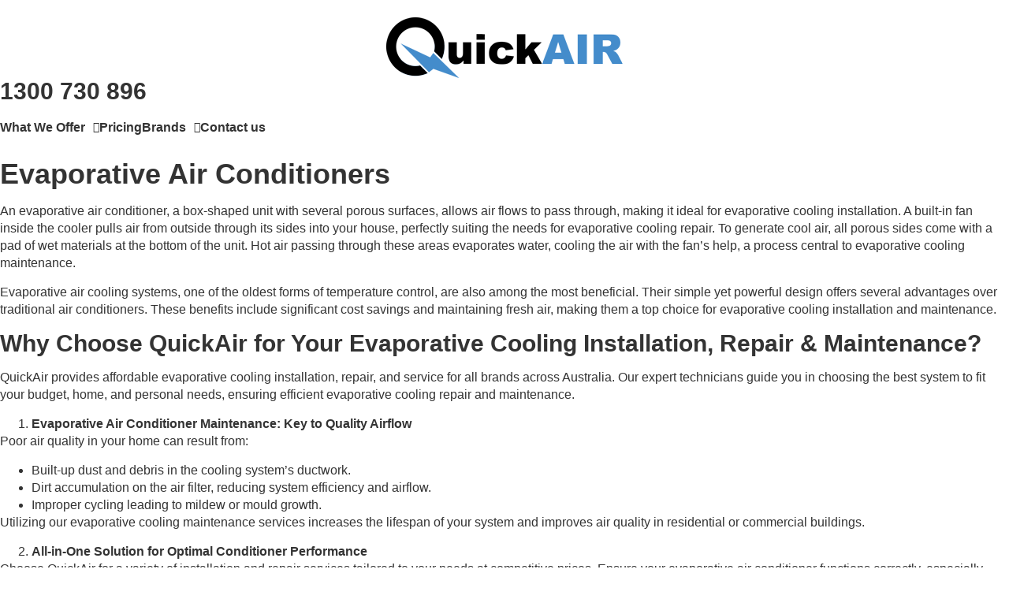

--- FILE ---
content_type: text/html; charset=UTF-8
request_url: https://www.getquickair.com.au/evaporative-air-conditioners/
body_size: 15609
content:
<!doctype html>
<html lang="en-US" prefix="og: https://ogp.me/ns#">
<head>
	<meta charset="UTF-8">
	<meta name="viewport" content="width=device-width, initial-scale=1">
	<link rel="profile" href="https://gmpg.org/xfn/11">
	
<!-- Search Engine Optimization by Rank Math PRO - https://rankmath.com/ -->
<title>Evaporative Air Conditioners (Installation &amp; Service) | QuickAir</title>
<meta name="description" content="Why choose an evaporative air conditioning system? What you must know before deciding."/>
<meta name="robots" content="follow, index, max-snippet:-1, max-video-preview:-1, max-image-preview:large"/>
<link rel="canonical" href="https://www.getquickair.com.au/evaporative-air-conditioners/" />
<meta property="og:locale" content="en_US" />
<meta property="og:type" content="article" />
<meta property="og:title" content="Evaporative Air Conditioners (Installation &amp; Service) | QuickAir" />
<meta property="og:description" content="Why choose an evaporative air conditioning system? What you must know before deciding." />
<meta property="og:url" content="https://www.getquickair.com.au/evaporative-air-conditioners/" />
<meta property="og:site_name" content="QuickAir" />
<meta property="og:updated_time" content="2024-08-22T09:37:18+10:00" />
<meta property="og:image" content="https://www.getquickair.com.au/wp-content/uploads/2023/05/evaporative-aircon.png" />
<meta property="og:image:secure_url" content="https://www.getquickair.com.au/wp-content/uploads/2023/05/evaporative-aircon.png" />
<meta property="og:image:width" content="400" />
<meta property="og:image:height" content="400" />
<meta property="og:image:alt" content="evaporative air conditioners" />
<meta property="og:image:type" content="image/png" />
<meta property="article:published_time" content="2023-05-27T07:57:29+10:00" />
<meta property="article:modified_time" content="2024-08-22T09:37:18+10:00" />
<meta name="twitter:card" content="summary_large_image" />
<meta name="twitter:title" content="Evaporative Air Conditioners (Installation &amp; Service) | QuickAir" />
<meta name="twitter:description" content="Why choose an evaporative air conditioning system? What you must know before deciding." />
<meta name="twitter:image" content="https://www.getquickair.com.au/wp-content/uploads/2023/05/evaporative-aircon.png" />
<meta name="twitter:label1" content="Time to read" />
<meta name="twitter:data1" content="2 minutes" />
<script type="application/ld+json" class="rank-math-schema-pro">{"@context":"https://schema.org","@graph":[{"@type":"Organization","@id":"https://www.getquickair.com.au/#organization","name":"QuickAir","logo":{"@type":"ImageObject","@id":"https://www.getquickair.com.au/#logo","url":"https://www.getquickair.com.au/wp-content/uploads/2022/11/quick-air-logo-large-top.png","contentUrl":"https://www.getquickair.com.au/wp-content/uploads/2022/11/quick-air-logo-large-top.png","caption":"QuickAir","inLanguage":"en-US","width":"300","height":"77"}},{"@type":"WebSite","@id":"https://www.getquickair.com.au/#website","url":"https://www.getquickair.com.au","name":"QuickAir","publisher":{"@id":"https://www.getquickair.com.au/#organization"},"inLanguage":"en-US"},{"@type":"ImageObject","@id":"https://www.getquickair.com.au/wp-content/uploads/2023/05/evaporative-aircon.png","url":"https://www.getquickair.com.au/wp-content/uploads/2023/05/evaporative-aircon.png","width":"200","height":"200","inLanguage":"en-US"},{"@type":"WebPage","@id":"https://www.getquickair.com.au/evaporative-air-conditioners/#webpage","url":"https://www.getquickair.com.au/evaporative-air-conditioners/","name":"Evaporative Air Conditioners (Installation &amp; Service) | QuickAir","datePublished":"2023-05-27T07:57:29+10:00","dateModified":"2024-08-22T09:37:18+10:00","isPartOf":{"@id":"https://www.getquickair.com.au/#website"},"primaryImageOfPage":{"@id":"https://www.getquickair.com.au/wp-content/uploads/2023/05/evaporative-aircon.png"},"inLanguage":"en-US"},{"@type":"Person","@id":"https://www.getquickair.com.au/author/digitaldev/","name":"digitaldev","url":"https://www.getquickair.com.au/author/digitaldev/","image":{"@type":"ImageObject","@id":"https://secure.gravatar.com/avatar/5de9e46e8a0a2d935c7bf5fe0e3ce22b13a72cccbab4ae3034736d279286e598?s=96&amp;d=mm&amp;r=g","url":"https://secure.gravatar.com/avatar/5de9e46e8a0a2d935c7bf5fe0e3ce22b13a72cccbab4ae3034736d279286e598?s=96&amp;d=mm&amp;r=g","caption":"digitaldev","inLanguage":"en-US"},"sameAs":["http://quickair.local"],"worksFor":{"@id":"https://www.getquickair.com.au/#organization"}},{"@type":"Article","headline":"Evaporative Air Conditioners (Installation &amp; Service) | QuickAir","datePublished":"2023-05-27T07:57:29+10:00","dateModified":"2024-08-22T09:37:18+10:00","author":{"@id":"https://www.getquickair.com.au/author/digitaldev/","name":"digitaldev"},"publisher":{"@id":"https://www.getquickair.com.au/#organization"},"description":"Why choose an evaporative air conditioning system? What you must know before deciding.","name":"Evaporative Air Conditioners (Installation &amp; Service) | QuickAir","@id":"https://www.getquickair.com.au/evaporative-air-conditioners/#richSnippet","isPartOf":{"@id":"https://www.getquickair.com.au/evaporative-air-conditioners/#webpage"},"image":{"@id":"https://www.getquickair.com.au/wp-content/uploads/2023/05/evaporative-aircon.png"},"inLanguage":"en-US","mainEntityOfPage":{"@id":"https://www.getquickair.com.au/evaporative-air-conditioners/#webpage"}}]}</script>
<!-- /Rank Math WordPress SEO plugin -->

<link rel='dns-prefetch' href='//www.googletagmanager.com' />
<link rel="alternate" type="application/rss+xml" title="QuickAir &raquo; Feed" href="https://www.getquickair.com.au/feed/" />
<link rel="alternate" type="application/rss+xml" title="QuickAir &raquo; Comments Feed" href="https://www.getquickair.com.au/comments/feed/" />
<link rel="alternate" title="oEmbed (JSON)" type="application/json+oembed" href="https://www.getquickair.com.au/wp-json/oembed/1.0/embed?url=https%3A%2F%2Fwww.getquickair.com.au%2Fevaporative-air-conditioners%2F" />
<link rel="alternate" title="oEmbed (XML)" type="text/xml+oembed" href="https://www.getquickair.com.au/wp-json/oembed/1.0/embed?url=https%3A%2F%2Fwww.getquickair.com.au%2Fevaporative-air-conditioners%2F&#038;format=xml" />
<style id='wp-img-auto-sizes-contain-inline-css'>
img:is([sizes=auto i],[sizes^="auto," i]){contain-intrinsic-size:3000px 1500px}
/*# sourceURL=wp-img-auto-sizes-contain-inline-css */
</style>

<style id='wp-emoji-styles-inline-css'>

	img.wp-smiley, img.emoji {
		display: inline !important;
		border: none !important;
		box-shadow: none !important;
		height: 1em !important;
		width: 1em !important;
		margin: 0 0.07em !important;
		vertical-align: -0.1em !important;
		background: none !important;
		padding: 0 !important;
	}
/*# sourceURL=wp-emoji-styles-inline-css */
</style>
<link rel='stylesheet' id='jet-engine-frontend-css' href='https://www.getquickair.com.au/wp-content/plugins/jet-engine/assets/css/frontend.css?ver=3.8.0' media='all' />
<style id='global-styles-inline-css'>
:root{--wp--preset--aspect-ratio--square: 1;--wp--preset--aspect-ratio--4-3: 4/3;--wp--preset--aspect-ratio--3-4: 3/4;--wp--preset--aspect-ratio--3-2: 3/2;--wp--preset--aspect-ratio--2-3: 2/3;--wp--preset--aspect-ratio--16-9: 16/9;--wp--preset--aspect-ratio--9-16: 9/16;--wp--preset--color--black: #000000;--wp--preset--color--cyan-bluish-gray: #abb8c3;--wp--preset--color--white: #ffffff;--wp--preset--color--pale-pink: #f78da7;--wp--preset--color--vivid-red: #cf2e2e;--wp--preset--color--luminous-vivid-orange: #ff6900;--wp--preset--color--luminous-vivid-amber: #fcb900;--wp--preset--color--light-green-cyan: #7bdcb5;--wp--preset--color--vivid-green-cyan: #00d084;--wp--preset--color--pale-cyan-blue: #8ed1fc;--wp--preset--color--vivid-cyan-blue: #0693e3;--wp--preset--color--vivid-purple: #9b51e0;--wp--preset--gradient--vivid-cyan-blue-to-vivid-purple: linear-gradient(135deg,rgb(6,147,227) 0%,rgb(155,81,224) 100%);--wp--preset--gradient--light-green-cyan-to-vivid-green-cyan: linear-gradient(135deg,rgb(122,220,180) 0%,rgb(0,208,130) 100%);--wp--preset--gradient--luminous-vivid-amber-to-luminous-vivid-orange: linear-gradient(135deg,rgb(252,185,0) 0%,rgb(255,105,0) 100%);--wp--preset--gradient--luminous-vivid-orange-to-vivid-red: linear-gradient(135deg,rgb(255,105,0) 0%,rgb(207,46,46) 100%);--wp--preset--gradient--very-light-gray-to-cyan-bluish-gray: linear-gradient(135deg,rgb(238,238,238) 0%,rgb(169,184,195) 100%);--wp--preset--gradient--cool-to-warm-spectrum: linear-gradient(135deg,rgb(74,234,220) 0%,rgb(151,120,209) 20%,rgb(207,42,186) 40%,rgb(238,44,130) 60%,rgb(251,105,98) 80%,rgb(254,248,76) 100%);--wp--preset--gradient--blush-light-purple: linear-gradient(135deg,rgb(255,206,236) 0%,rgb(152,150,240) 100%);--wp--preset--gradient--blush-bordeaux: linear-gradient(135deg,rgb(254,205,165) 0%,rgb(254,45,45) 50%,rgb(107,0,62) 100%);--wp--preset--gradient--luminous-dusk: linear-gradient(135deg,rgb(255,203,112) 0%,rgb(199,81,192) 50%,rgb(65,88,208) 100%);--wp--preset--gradient--pale-ocean: linear-gradient(135deg,rgb(255,245,203) 0%,rgb(182,227,212) 50%,rgb(51,167,181) 100%);--wp--preset--gradient--electric-grass: linear-gradient(135deg,rgb(202,248,128) 0%,rgb(113,206,126) 100%);--wp--preset--gradient--midnight: linear-gradient(135deg,rgb(2,3,129) 0%,rgb(40,116,252) 100%);--wp--preset--font-size--small: 13px;--wp--preset--font-size--medium: 20px;--wp--preset--font-size--large: 36px;--wp--preset--font-size--x-large: 42px;--wp--preset--spacing--20: 0.44rem;--wp--preset--spacing--30: 0.67rem;--wp--preset--spacing--40: 1rem;--wp--preset--spacing--50: 1.5rem;--wp--preset--spacing--60: 2.25rem;--wp--preset--spacing--70: 3.38rem;--wp--preset--spacing--80: 5.06rem;--wp--preset--shadow--natural: 6px 6px 9px rgba(0, 0, 0, 0.2);--wp--preset--shadow--deep: 12px 12px 50px rgba(0, 0, 0, 0.4);--wp--preset--shadow--sharp: 6px 6px 0px rgba(0, 0, 0, 0.2);--wp--preset--shadow--outlined: 6px 6px 0px -3px rgb(255, 255, 255), 6px 6px rgb(0, 0, 0);--wp--preset--shadow--crisp: 6px 6px 0px rgb(0, 0, 0);}:root { --wp--style--global--content-size: 800px;--wp--style--global--wide-size: 1200px; }:where(body) { margin: 0; }.wp-site-blocks > .alignleft { float: left; margin-right: 2em; }.wp-site-blocks > .alignright { float: right; margin-left: 2em; }.wp-site-blocks > .aligncenter { justify-content: center; margin-left: auto; margin-right: auto; }:where(.wp-site-blocks) > * { margin-block-start: 24px; margin-block-end: 0; }:where(.wp-site-blocks) > :first-child { margin-block-start: 0; }:where(.wp-site-blocks) > :last-child { margin-block-end: 0; }:root { --wp--style--block-gap: 24px; }:root :where(.is-layout-flow) > :first-child{margin-block-start: 0;}:root :where(.is-layout-flow) > :last-child{margin-block-end: 0;}:root :where(.is-layout-flow) > *{margin-block-start: 24px;margin-block-end: 0;}:root :where(.is-layout-constrained) > :first-child{margin-block-start: 0;}:root :where(.is-layout-constrained) > :last-child{margin-block-end: 0;}:root :where(.is-layout-constrained) > *{margin-block-start: 24px;margin-block-end: 0;}:root :where(.is-layout-flex){gap: 24px;}:root :where(.is-layout-grid){gap: 24px;}.is-layout-flow > .alignleft{float: left;margin-inline-start: 0;margin-inline-end: 2em;}.is-layout-flow > .alignright{float: right;margin-inline-start: 2em;margin-inline-end: 0;}.is-layout-flow > .aligncenter{margin-left: auto !important;margin-right: auto !important;}.is-layout-constrained > .alignleft{float: left;margin-inline-start: 0;margin-inline-end: 2em;}.is-layout-constrained > .alignright{float: right;margin-inline-start: 2em;margin-inline-end: 0;}.is-layout-constrained > .aligncenter{margin-left: auto !important;margin-right: auto !important;}.is-layout-constrained > :where(:not(.alignleft):not(.alignright):not(.alignfull)){max-width: var(--wp--style--global--content-size);margin-left: auto !important;margin-right: auto !important;}.is-layout-constrained > .alignwide{max-width: var(--wp--style--global--wide-size);}body .is-layout-flex{display: flex;}.is-layout-flex{flex-wrap: wrap;align-items: center;}.is-layout-flex > :is(*, div){margin: 0;}body .is-layout-grid{display: grid;}.is-layout-grid > :is(*, div){margin: 0;}body{padding-top: 0px;padding-right: 0px;padding-bottom: 0px;padding-left: 0px;}a:where(:not(.wp-element-button)){text-decoration: underline;}:root :where(.wp-element-button, .wp-block-button__link){background-color: #32373c;border-width: 0;color: #fff;font-family: inherit;font-size: inherit;font-style: inherit;font-weight: inherit;letter-spacing: inherit;line-height: inherit;padding-top: calc(0.667em + 2px);padding-right: calc(1.333em + 2px);padding-bottom: calc(0.667em + 2px);padding-left: calc(1.333em + 2px);text-decoration: none;text-transform: inherit;}.has-black-color{color: var(--wp--preset--color--black) !important;}.has-cyan-bluish-gray-color{color: var(--wp--preset--color--cyan-bluish-gray) !important;}.has-white-color{color: var(--wp--preset--color--white) !important;}.has-pale-pink-color{color: var(--wp--preset--color--pale-pink) !important;}.has-vivid-red-color{color: var(--wp--preset--color--vivid-red) !important;}.has-luminous-vivid-orange-color{color: var(--wp--preset--color--luminous-vivid-orange) !important;}.has-luminous-vivid-amber-color{color: var(--wp--preset--color--luminous-vivid-amber) !important;}.has-light-green-cyan-color{color: var(--wp--preset--color--light-green-cyan) !important;}.has-vivid-green-cyan-color{color: var(--wp--preset--color--vivid-green-cyan) !important;}.has-pale-cyan-blue-color{color: var(--wp--preset--color--pale-cyan-blue) !important;}.has-vivid-cyan-blue-color{color: var(--wp--preset--color--vivid-cyan-blue) !important;}.has-vivid-purple-color{color: var(--wp--preset--color--vivid-purple) !important;}.has-black-background-color{background-color: var(--wp--preset--color--black) !important;}.has-cyan-bluish-gray-background-color{background-color: var(--wp--preset--color--cyan-bluish-gray) !important;}.has-white-background-color{background-color: var(--wp--preset--color--white) !important;}.has-pale-pink-background-color{background-color: var(--wp--preset--color--pale-pink) !important;}.has-vivid-red-background-color{background-color: var(--wp--preset--color--vivid-red) !important;}.has-luminous-vivid-orange-background-color{background-color: var(--wp--preset--color--luminous-vivid-orange) !important;}.has-luminous-vivid-amber-background-color{background-color: var(--wp--preset--color--luminous-vivid-amber) !important;}.has-light-green-cyan-background-color{background-color: var(--wp--preset--color--light-green-cyan) !important;}.has-vivid-green-cyan-background-color{background-color: var(--wp--preset--color--vivid-green-cyan) !important;}.has-pale-cyan-blue-background-color{background-color: var(--wp--preset--color--pale-cyan-blue) !important;}.has-vivid-cyan-blue-background-color{background-color: var(--wp--preset--color--vivid-cyan-blue) !important;}.has-vivid-purple-background-color{background-color: var(--wp--preset--color--vivid-purple) !important;}.has-black-border-color{border-color: var(--wp--preset--color--black) !important;}.has-cyan-bluish-gray-border-color{border-color: var(--wp--preset--color--cyan-bluish-gray) !important;}.has-white-border-color{border-color: var(--wp--preset--color--white) !important;}.has-pale-pink-border-color{border-color: var(--wp--preset--color--pale-pink) !important;}.has-vivid-red-border-color{border-color: var(--wp--preset--color--vivid-red) !important;}.has-luminous-vivid-orange-border-color{border-color: var(--wp--preset--color--luminous-vivid-orange) !important;}.has-luminous-vivid-amber-border-color{border-color: var(--wp--preset--color--luminous-vivid-amber) !important;}.has-light-green-cyan-border-color{border-color: var(--wp--preset--color--light-green-cyan) !important;}.has-vivid-green-cyan-border-color{border-color: var(--wp--preset--color--vivid-green-cyan) !important;}.has-pale-cyan-blue-border-color{border-color: var(--wp--preset--color--pale-cyan-blue) !important;}.has-vivid-cyan-blue-border-color{border-color: var(--wp--preset--color--vivid-cyan-blue) !important;}.has-vivid-purple-border-color{border-color: var(--wp--preset--color--vivid-purple) !important;}.has-vivid-cyan-blue-to-vivid-purple-gradient-background{background: var(--wp--preset--gradient--vivid-cyan-blue-to-vivid-purple) !important;}.has-light-green-cyan-to-vivid-green-cyan-gradient-background{background: var(--wp--preset--gradient--light-green-cyan-to-vivid-green-cyan) !important;}.has-luminous-vivid-amber-to-luminous-vivid-orange-gradient-background{background: var(--wp--preset--gradient--luminous-vivid-amber-to-luminous-vivid-orange) !important;}.has-luminous-vivid-orange-to-vivid-red-gradient-background{background: var(--wp--preset--gradient--luminous-vivid-orange-to-vivid-red) !important;}.has-very-light-gray-to-cyan-bluish-gray-gradient-background{background: var(--wp--preset--gradient--very-light-gray-to-cyan-bluish-gray) !important;}.has-cool-to-warm-spectrum-gradient-background{background: var(--wp--preset--gradient--cool-to-warm-spectrum) !important;}.has-blush-light-purple-gradient-background{background: var(--wp--preset--gradient--blush-light-purple) !important;}.has-blush-bordeaux-gradient-background{background: var(--wp--preset--gradient--blush-bordeaux) !important;}.has-luminous-dusk-gradient-background{background: var(--wp--preset--gradient--luminous-dusk) !important;}.has-pale-ocean-gradient-background{background: var(--wp--preset--gradient--pale-ocean) !important;}.has-electric-grass-gradient-background{background: var(--wp--preset--gradient--electric-grass) !important;}.has-midnight-gradient-background{background: var(--wp--preset--gradient--midnight) !important;}.has-small-font-size{font-size: var(--wp--preset--font-size--small) !important;}.has-medium-font-size{font-size: var(--wp--preset--font-size--medium) !important;}.has-large-font-size{font-size: var(--wp--preset--font-size--large) !important;}.has-x-large-font-size{font-size: var(--wp--preset--font-size--x-large) !important;}
:root :where(.wp-block-pullquote){font-size: 1.5em;line-height: 1.6;}
/*# sourceURL=global-styles-inline-css */
</style>
<link rel='stylesheet' id='hello-elementor-css' href='https://www.getquickair.com.au/wp-content/themes/hello-elementor/assets/css/reset.css?ver=3.4.5' media='all' />
<link rel='stylesheet' id='hello-elementor-theme-style-css' href='https://www.getquickair.com.au/wp-content/themes/hello-elementor/assets/css/theme.css?ver=3.4.5' media='all' />
<link rel='stylesheet' id='hello-elementor-header-footer-css' href='https://www.getquickair.com.au/wp-content/themes/hello-elementor/assets/css/header-footer.css?ver=3.4.5' media='all' />
<link rel='stylesheet' id='elementor-frontend-css' href='https://www.getquickair.com.au/wp-content/uploads/elementor/css/custom-frontend.min.css?ver=1765768895' media='all' />
<link rel='stylesheet' id='elementor-post-5-css' href='https://www.getquickair.com.au/wp-content/uploads/elementor/css/post-5.css?ver=1765768895' media='all' />
<link rel='stylesheet' id='widget-heading-css' href='https://www.getquickair.com.au/wp-content/plugins/elementor/assets/css/widget-heading.min.css?ver=3.33.4' media='all' />
<link rel='stylesheet' id='widget-icon-list-css' href='https://www.getquickair.com.au/wp-content/uploads/elementor/css/custom-widget-icon-list.min.css?ver=1765768895' media='all' />
<link rel='stylesheet' id='widget-social-icons-css' href='https://www.getquickair.com.au/wp-content/plugins/elementor/assets/css/widget-social-icons.min.css?ver=3.33.4' media='all' />
<link rel='stylesheet' id='e-apple-webkit-css' href='https://www.getquickair.com.au/wp-content/uploads/elementor/css/custom-apple-webkit.min.css?ver=1765768895' media='all' />
<link rel='stylesheet' id='e-animation-slideInRight-css' href='https://www.getquickair.com.au/wp-content/plugins/elementor/assets/lib/animations/styles/slideInRight.min.css?ver=3.33.4' media='all' />
<link rel='stylesheet' id='e-popup-css' href='https://www.getquickair.com.au/wp-content/plugins/elementor-pro/assets/css/conditionals/popup.min.css?ver=3.33.2' media='all' />
<link rel='stylesheet' id='elementor-icons-css' href='https://www.getquickair.com.au/wp-content/plugins/elementor/assets/lib/eicons/css/elementor-icons.min.css?ver=5.44.0' media='all' />
<link rel='stylesheet' id='ooohboi-steroids-styles-css' href='https://www.getquickair.com.au/wp-content/plugins/ooohboi-steroids-for-elementor/assets/css/main.css?ver=2.1.2426082023' media='all' />
<link rel='stylesheet' id='uael-frontend-css' href='https://www.getquickair.com.au/wp-content/plugins/ultimate-elementor/assets/min-css/uael-frontend.min.css?ver=1.42.0' media='all' />
<link rel='stylesheet' id='uael-teammember-social-icons-css' href='https://www.getquickair.com.au/wp-content/plugins/elementor/assets/css/widget-social-icons.min.css?ver=3.24.0' media='all' />
<link rel='stylesheet' id='uael-social-share-icons-brands-css' href='https://www.getquickair.com.au/wp-content/plugins/elementor/assets/lib/font-awesome/css/brands.css?ver=5.15.3' media='all' />
<link rel='stylesheet' id='uael-social-share-icons-fontawesome-css' href='https://www.getquickair.com.au/wp-content/plugins/elementor/assets/lib/font-awesome/css/fontawesome.css?ver=5.15.3' media='all' />
<link rel='stylesheet' id='uael-nav-menu-icons-css' href='https://www.getquickair.com.au/wp-content/plugins/elementor/assets/lib/font-awesome/css/solid.css?ver=5.15.3' media='all' />
<link rel='stylesheet' id='widget-image-css' href='https://www.getquickair.com.au/wp-content/plugins/elementor/assets/css/widget-image.min.css?ver=3.33.4' media='all' />
<link rel='stylesheet' id='elementor-post-3523-css' href='https://www.getquickair.com.au/wp-content/uploads/elementor/css/post-3523.css?ver=1765782604' media='all' />
<link rel='stylesheet' id='elementor-post-73-css' href='https://www.getquickair.com.au/wp-content/uploads/elementor/css/post-73.css?ver=1765768896' media='all' />
<link rel='stylesheet' id='elementor-post-58-css' href='https://www.getquickair.com.au/wp-content/uploads/elementor/css/post-58.css?ver=1765768896' media='all' />
<link rel='stylesheet' id='elementor-post-295-css' href='https://www.getquickair.com.au/wp-content/uploads/elementor/css/post-295.css?ver=1765768896' media='all' />
<link rel='stylesheet' id='tablepress-default-css' href='https://www.getquickair.com.au/wp-content/plugins/tablepress/css/build/default.css?ver=3.2.5' media='all' />
<link rel='stylesheet' id='eael-general-css' href='https://www.getquickair.com.au/wp-content/plugins/essential-addons-for-elementor-lite/assets/front-end/css/view/general.min.css?ver=6.5.4' media='all' />
<link rel='stylesheet' id='elementor-gf-local-opensans-css' href='https://www.getquickair.com.au/wp-content/uploads/elementor/google-fonts/css/opensans.css?ver=1746508746' media='all' />
<link rel='stylesheet' id='elementor-icons-shared-0-css' href='https://www.getquickair.com.au/wp-content/plugins/elementor/assets/lib/font-awesome/css/fontawesome.min.css?ver=5.15.3' media='all' />
<link rel='stylesheet' id='elementor-icons-fa-solid-css' href='https://www.getquickair.com.au/wp-content/plugins/elementor/assets/lib/font-awesome/css/solid.min.css?ver=5.15.3' media='all' />
<link rel='stylesheet' id='elementor-icons-fa-regular-css' href='https://www.getquickair.com.au/wp-content/plugins/elementor/assets/lib/font-awesome/css/regular.min.css?ver=5.15.3' media='all' />
<link rel='stylesheet' id='elementor-icons-fa-brands-css' href='https://www.getquickair.com.au/wp-content/plugins/elementor/assets/lib/font-awesome/css/brands.min.css?ver=5.15.3' media='all' />
<script src="https://www.getquickair.com.au/wp-includes/js/jquery/jquery.min.js?ver=3.7.1" id="jquery-core-js"></script>
<script src="https://www.getquickair.com.au/wp-includes/js/jquery/jquery-migrate.min.js?ver=3.4.1" id="jquery-migrate-js"></script>

<!-- Google tag (gtag.js) snippet added by Site Kit -->
<!-- Google Analytics snippet added by Site Kit -->
<script src="https://www.googletagmanager.com/gtag/js?id=GT-TW55FNF" id="google_gtagjs-js" async></script>
<script id="google_gtagjs-js-after">
window.dataLayer = window.dataLayer || [];function gtag(){dataLayer.push(arguments);}
gtag("set","linker",{"domains":["www.getquickair.com.au"]});
gtag("js", new Date());
gtag("set", "developer_id.dZTNiMT", true);
gtag("config", "GT-TW55FNF");
//# sourceURL=google_gtagjs-js-after
</script>
<link rel="https://api.w.org/" href="https://www.getquickair.com.au/wp-json/" /><link rel="alternate" title="JSON" type="application/json" href="https://www.getquickair.com.au/wp-json/wp/v2/pages/3523" /><link rel="EditURI" type="application/rsd+xml" title="RSD" href="https://www.getquickair.com.au/xmlrpc.php?rsd" />
<meta name="generator" content="WordPress 6.9" />
<link rel='shortlink' href='https://www.getquickair.com.au/?p=3523' />
<meta name="generator" content="Site Kit by Google 1.167.0" />
		<script>
		(function(h,o,t,j,a,r){
			h.hj=h.hj||function(){(h.hj.q=h.hj.q||[]).push(arguments)};
			h._hjSettings={hjid:5202382,hjsv:5};
			a=o.getElementsByTagName('head')[0];
			r=o.createElement('script');r.async=1;
			r.src=t+h._hjSettings.hjid+j+h._hjSettings.hjsv;
			a.appendChild(r);
		})(window,document,'//static.hotjar.com/c/hotjar-','.js?sv=');
		</script>
		
<!-- Google AdSense meta tags added by Site Kit -->
<meta name="google-adsense-platform-account" content="ca-host-pub-2644536267352236">
<meta name="google-adsense-platform-domain" content="sitekit.withgoogle.com">
<!-- End Google AdSense meta tags added by Site Kit -->
<meta name="generator" content="Elementor 3.33.4; features: additional_custom_breakpoints; settings: css_print_method-external, google_font-enabled, font_display-swap">
<!-- Google Tag Manager -->
<script>(function(w,d,s,l,i){w[l]=w[l]||[];w[l].push({'gtm.start':
new Date().getTime(),event:'gtm.js'});var f=d.getElementsByTagName(s)[0],
j=d.createElement(s),dl=l!='dataLayer'?'&l='+l:'';j.async=true;j.src=
'https://www.googletagmanager.com/gtm.js?id='+i+dl;f.parentNode.insertBefore(j,f);
})(window,document,'script','dataLayer','GTM-MH2JPKB');</script>
<!-- End Google Tag Manager -->
			<style>
				.e-con.e-parent:nth-of-type(n+4):not(.e-lazyloaded):not(.e-no-lazyload),
				.e-con.e-parent:nth-of-type(n+4):not(.e-lazyloaded):not(.e-no-lazyload) * {
					background-image: none !important;
				}
				@media screen and (max-height: 1024px) {
					.e-con.e-parent:nth-of-type(n+3):not(.e-lazyloaded):not(.e-no-lazyload),
					.e-con.e-parent:nth-of-type(n+3):not(.e-lazyloaded):not(.e-no-lazyload) * {
						background-image: none !important;
					}
				}
				@media screen and (max-height: 640px) {
					.e-con.e-parent:nth-of-type(n+2):not(.e-lazyloaded):not(.e-no-lazyload),
					.e-con.e-parent:nth-of-type(n+2):not(.e-lazyloaded):not(.e-no-lazyload) * {
						background-image: none !important;
					}
				}
			</style>
			</head>
<body class="wp-singular page-template-default page page-id-3523 wp-custom-logo wp-embed-responsive wp-theme-hello-elementor hello-elementor-default elementor-default elementor-kit-5 elementor-page elementor-page-3523">

<!-- Google Tag Manager (noscript) -->
<noscript><iframe src="https://www.googletagmanager.com/ns.html?id=GTM-MH2JPKB"
height="0" width="0" style="display:none;visibility:hidden"></iframe></noscript>
<!-- End Google Tag Manager (noscript) -->

<a class="skip-link screen-reader-text" href="#content">Skip to content</a>


<main id="content" class="site-main post-3523 page type-page status-publish hentry">

	
	<div class="page-content">
				<div data-elementor-type="wp-page" data-elementor-id="3523" class="elementor elementor-3523" data-elementor-post-type="page">
				<div class="elementor-element elementor-element-0881ca0 e-con-full e-flex ob-is-container-extras e-con e-parent" data-id="0881ca0" data-element_type="container" data-settings="{&quot;jet_parallax_layout_list&quot;:[],&quot;_ob_use_container_extras&quot;:&quot;yes&quot;,&quot;_ob_glider_is_slider&quot;:&quot;no&quot;,&quot;_ob_column_has_pseudo&quot;:&quot;no&quot;}">
		<div class="elementor-element elementor-element-c51de42 e-con-full e-flex e-con e-child" data-id="c51de42" data-element_type="container" data-settings="{&quot;jet_parallax_layout_list&quot;:[],&quot;_ob_glider_is_slider&quot;:&quot;no&quot;,&quot;_ob_column_has_pseudo&quot;:&quot;no&quot;}">
				<div class="elementor-element elementor-element-f83b566 elementor-widget__width-auto elementor-widget-tablet__width-auto elementor-widget-mobile__width-inherit elementor-widget elementor-widget-theme-site-logo elementor-widget-image" data-id="f83b566" data-element_type="widget" data-widget_type="theme-site-logo.default">
				<div class="elementor-widget-container">
											<a href="https://www.getquickair.com.au">
			<img decoding="async" width="300" height="77" src="https://www.getquickair.com.au/wp-content/uploads/2022/11/quick-air-logo-large-top.png" class="attachment-full size-full wp-image-25" alt="" />				</a>
											</div>
				</div>
				<div class="elementor-element elementor-element-13cb465 elementor-widget__width-auto elementor-widget-tablet__width-auto elementor-widget-mobile__width-inherit elementor-widget elementor-widget-heading" data-id="13cb465" data-element_type="widget" data-settings="{&quot;_ob_widget_stalker_use&quot;:&quot;no&quot;}" data-widget_type="heading.default">
				<div class="elementor-widget-container">
					<h2 class="elementor-heading-title elementor-size-default"><a href="tel:1300730896">1300 730 896</a></h2>				</div>
				</div>
				</div>
		<div class="elementor-element elementor-element-269f4b9 e-con-full e-flex e-con e-child" data-id="269f4b9" data-element_type="container" data-settings="{&quot;jet_parallax_layout_list&quot;:[],&quot;_ob_glider_is_slider&quot;:&quot;no&quot;,&quot;_ob_column_has_pseudo&quot;:&quot;no&quot;}">
				<div class="elementor-element elementor-element-db0063d elementor-hidden-tablet elementor-hidden-mobile uael-submenu-icon-classic uael-nav-menu__align-left uael-submenu-open-hover uael-submenu-animation-none uael-link-redirect-child uael-nav-menu__breakpoint-tablet uael-nav-menu-toggle-label-no elementor-widget elementor-widget-global elementor-global-28 elementor-widget-uael-nav-menu" data-id="db0063d" data-element_type="widget" data-settings="{&quot;distance_from_menu&quot;:{&quot;unit&quot;:&quot;px&quot;,&quot;size&quot;:&quot;&quot;,&quot;sizes&quot;:[]},&quot;distance_from_menu_laptop&quot;:{&quot;unit&quot;:&quot;px&quot;,&quot;size&quot;:&quot;&quot;,&quot;sizes&quot;:[]},&quot;distance_from_menu_tablet_extra&quot;:{&quot;unit&quot;:&quot;px&quot;,&quot;size&quot;:&quot;&quot;,&quot;sizes&quot;:[]},&quot;distance_from_menu_tablet&quot;:{&quot;unit&quot;:&quot;px&quot;,&quot;size&quot;:&quot;&quot;,&quot;sizes&quot;:[]},&quot;distance_from_menu_mobile&quot;:{&quot;unit&quot;:&quot;px&quot;,&quot;size&quot;:&quot;&quot;,&quot;sizes&quot;:[]},&quot;_ob_widget_stalker_use&quot;:&quot;no&quot;}" data-widget_type="uael-nav-menu.default">
				<div class="elementor-widget-container">
							<div class="uael-nav-menu uael-layout-horizontal uael-nav-menu-layout uael-pointer__none" data-layout="horizontal">
				<div role="button" class="uael-nav-menu__toggle elementor-clickable">
					<span class="screen-reader-text">Main Menu</span>
					<div class="uael-nav-menu-icon">
						<i aria-hidden="true" class="fas fa-align-justify"></i>					</div>
									</div>
							<nav class="uael-nav-menu__layout-horizontal uael-nav-menu__submenu-classic" data-toggle-icon="&lt;i aria-hidden=&quot;true&quot; class=&quot;fas fa-align-justify&quot;&gt;&lt;/i&gt;" data-close-icon="&lt;i aria-hidden=&quot;true&quot; class=&quot;far fa-window-close&quot;&gt;&lt;/i&gt;" data-full-width="yes"><ul id="menu-1-db0063d" class="uael-nav-menu"><li id="menu-item-33" class="menu-item menu-item-type-custom menu-item-object-custom menu-item-has-children parent uael-has-submenu uael-creative-menu"><div class="uael-has-submenu-container"><a href="#" class = "uael-menu-item">What We Offer<span class='uael-menu-toggle sub-arrow uael-menu-child-0'><i class='fa'></i></span></a></div>
<ul class="sub-menu">
	<li id="menu-item-37" class="menu-item menu-item-type-custom menu-item-object-custom uael-creative-menu"><a href="/maintenance-and-service/" class = "uael-sub-menu-item">Service &#038; Preventative Maintenance</a></li>
	<li id="menu-item-269" class="menu-item menu-item-type-custom menu-item-object-custom uael-creative-menu"><a href="/repairs/" class = "uael-sub-menu-item">Breakdown &#038; Repair Assessment</a></li>
	<li id="menu-item-270" class="menu-item menu-item-type-custom menu-item-object-custom uael-creative-menu"><a href="/installations/" class = "uael-sub-menu-item">Installation Quote</a></li>
	<li id="menu-item-3753" class="menu-item menu-item-type-custom menu-item-object-custom uael-creative-menu"><a href="/insurance-service-reports/" class = "uael-sub-menu-item">Insurance Report</a></li>
	<li id="menu-item-3754" class="menu-item menu-item-type-custom menu-item-object-custom uael-creative-menu"><a href="/cleaning/" class = "uael-sub-menu-item">Extensive Cleaning</a></li>
	<li id="menu-item-3755" class="menu-item menu-item-type-custom menu-item-object-custom uael-creative-menu"><a href="/relocations/" class = "uael-sub-menu-item">Relocation &#038; Decommissioning Quote</a></li>
	<li id="menu-item-3756" class="menu-item menu-item-type-custom menu-item-object-custom uael-creative-menu"><a href="/carbon-monoxide-testing/" class = "uael-sub-menu-item">Carbon Monoxide Testing</a></li>
</ul>
</li>
<li id="menu-item-34" class="menu-item menu-item-type-custom menu-item-object-custom parent uael-creative-menu"><a href="/pricing/" class = "uael-menu-item">Pricing</a></li>
<li id="menu-item-35" class="menu-item menu-item-type-custom menu-item-object-custom menu-item-has-children parent uael-has-submenu uael-creative-menu"><div class="uael-has-submenu-container"><a href="#" class = "uael-menu-item">Brands<span class='uael-menu-toggle sub-arrow uael-menu-child-0'><i class='fa'></i></span></a></div>
<ul class="sub-menu">
	<li id="menu-item-3744" class="menu-item menu-item-type-post_type menu-item-object-page uael-creative-menu"><a href="https://www.getquickair.com.au/brands/brivis/" class = "uael-sub-menu-item">Brivis</a></li>
	<li id="menu-item-3745" class="menu-item menu-item-type-post_type menu-item-object-page uael-creative-menu"><a href="https://www.getquickair.com.au/brands/rinnai/" class = "uael-sub-menu-item">Rinnai</a></li>
	<li id="menu-item-3746" class="menu-item menu-item-type-post_type menu-item-object-page uael-creative-menu"><a href="https://www.getquickair.com.au/brands/braemar/" class = "uael-sub-menu-item">Braemar</a></li>
	<li id="menu-item-3747" class="menu-item menu-item-type-post_type menu-item-object-page uael-creative-menu"><a href="https://www.getquickair.com.au/brands/daikin/" class = "uael-sub-menu-item">Daikin</a></li>
	<li id="menu-item-3748" class="menu-item menu-item-type-post_type menu-item-object-page uael-creative-menu"><a href="https://www.getquickair.com.au/brands/vulcan/" class = "uael-sub-menu-item">Vulcan </a></li>
	<li id="menu-item-3749" class="menu-item menu-item-type-post_type menu-item-object-page uael-creative-menu"><a href="https://www.getquickair.com.au/brands/mitsubishi/" class = "uael-sub-menu-item">Mitsubishi </a></li>
	<li id="menu-item-3750" class="menu-item menu-item-type-post_type menu-item-object-page uael-creative-menu"><a href="https://www.getquickair.com.au/brands/fujitsu/" class = "uael-sub-menu-item">Fujitsu </a></li>
	<li id="menu-item-3751" class="menu-item menu-item-type-post_type menu-item-object-page uael-creative-menu"><a href="https://www.getquickair.com.au/brands/actronair/" class = "uael-sub-menu-item">Actron </a></li>
	<li id="menu-item-3752" class="menu-item menu-item-type-post_type menu-item-object-page uael-creative-menu"><a href="https://www.getquickair.com.au/brands/" class = "uael-sub-menu-item">See more</a></li>
</ul>
</li>
<li id="menu-item-36" class="menu-item menu-item-type-custom menu-item-object-custom parent uael-creative-menu"><a href="/contact/" class = "uael-menu-item">Contact us</a></li>
</ul></nav>
					</div>
							</div>
				</div>
				<div class="elementor-element elementor-element-08202fe elementor-hidden-desktop elementor-hidden-laptop elementor-hidden-tablet_extra elementor-view-default elementor-widget elementor-widget-icon" data-id="08202fe" data-element_type="widget" data-settings="{&quot;_ob_widget_stalker_use&quot;:&quot;no&quot;}" data-widget_type="icon.default">
				<div class="elementor-widget-container">
							<div class="elementor-icon-wrapper">
			<a class="elementor-icon" href="#elementor-action%3Aaction%3Dpopup%3Aopen%26settings%3DeyJpZCI6IjI5NSIsInRvZ2dsZSI6ZmFsc2V9">
			<svg xmlns="http://www.w3.org/2000/svg" width="800px" height="800px" viewBox="0 0 48 48"><title>menu-hamburger</title><g id="Layer_2" data-name="Layer 2"><g id="invisible_box" data-name="invisible box"><rect width="48" height="48" fill="none"></rect></g><g id="icons_Q2" data-name="icons Q2"><g><path d="M42,12a2,2,0,0,1-2,2H8a2,2,0,0,1-2-2H6a2,2,0,0,1,2-2H40a2,2,0,0,1,2,2Z"></path><path d="M42,24a2,2,0,0,1-2,2H8a2,2,0,0,1-2-2H6a2,2,0,0,1,2-2H40a2,2,0,0,1,2,2Z"></path><path d="M42,36a2,2,0,0,1-2,2H8a2,2,0,0,1-2-2H6a2,2,0,0,1,2-2H40a2,2,0,0,1,2,2Z"></path></g></g></g></svg>			</a>
		</div>
						</div>
				</div>
				</div>
				</div>
		<div class="elementor-element elementor-element-cd8e28e e-flex e-con-boxed e-con e-parent" data-id="cd8e28e" data-element_type="container" data-settings="{&quot;jet_parallax_layout_list&quot;:[],&quot;_ob_glider_is_slider&quot;:&quot;no&quot;,&quot;_ob_column_has_pseudo&quot;:&quot;no&quot;}">
					<div class="e-con-inner">
				<div class="elementor-element elementor-element-71afc41 elementor-widget elementor-widget-image" data-id="71afc41" data-element_type="widget" data-settings="{&quot;_ob_widget_stalker_use&quot;:&quot;no&quot;}" data-widget_type="image.default">
				<div class="elementor-widget-container">
															<img fetchpriority="high" decoding="async" width="400" height="400" src="https://www.getquickair.com.au/wp-content/uploads/2023/05/evaporative-aircon.png" class="attachment-large size-large wp-image-3525" alt="" srcset="https://www.getquickair.com.au/wp-content/uploads/2023/05/evaporative-aircon.png 400w, https://www.getquickair.com.au/wp-content/uploads/2023/05/evaporative-aircon-300x300.png 300w, https://www.getquickair.com.au/wp-content/uploads/2023/05/evaporative-aircon-150x150.png 150w" sizes="(max-width: 400px) 100vw, 400px" />															</div>
				</div>
				<div class="elementor-element elementor-element-eaae3ca elementor-widget elementor-widget-text-editor" data-id="eaae3ca" data-element_type="widget" data-settings="{&quot;_ob_widget_stalker_use&quot;:&quot;no&quot;}" data-widget_type="text-editor.default">
				<div class="elementor-widget-container">
									<div class="text-center"><h1>Evaporative Air Conditioners</h1><p>An evaporative air conditioner, a box-shaped unit with several porous surfaces, allows air flows to pass through, making it ideal for evaporative cooling installation. A built-in fan inside the cooler pulls air from outside through its sides into your house, perfectly suiting the needs for evaporative cooling repair. To generate cool air, all porous sides come with a pad of wet materials at the bottom of the unit. Hot air passing through these areas evaporates water, cooling the air with the fan&#8217;s help, a process central to evaporative cooling maintenance.</p><p>Evaporative air cooling systems, one of the oldest forms of temperature control, are also among the most beneficial. Their simple yet powerful design offers several advantages over traditional air conditioners. These benefits include significant cost savings and maintaining fresh air, making them a top choice for evaporative cooling installation and maintenance.</p><h2>Why Choose QuickAir for Your Evaporative Cooling Installation, Repair &amp; Maintenance?</h2><p>QuickAir provides affordable evaporative cooling installation, repair, and service for all brands across Australia. Our expert technicians guide you in choosing the best system to fit your budget, home, and personal needs, ensuring efficient evaporative cooling repair and maintenance.</p><ol><li><strong>Evaporative Air Conditioner Maintenance: Key to Quality Airflow</strong></li></ol><p>Poor air quality in your home can result from:</p><ul><li>Built-up dust and debris in the cooling system&#8217;s ductwork.</li><li>Dirt accumulation on the air filter, reducing system efficiency and airflow.</li><li>Improper cycling leading to mildew or mould growth.</li></ul><p>Utilizing our evaporative cooling maintenance services increases the lifespan of your system and improves air quality in residential or commercial buildings.</p><ol start="2"><li><strong>All-in-One Solution for Optimal Conditioner Performance</strong></li></ol><p>Choose QuickAir for a variety of installation and repair services tailored to your needs at competitive prices. Ensure your evaporative air conditioner functions correctly, especially after intensive use, with our comprehensive evaporative cooling repair and maintenance services.</p><ol start="3"><li><strong>Preventative Maintenance</strong></li></ol><p>Our preventative maintenance ensures your system runs optimally throughout its lifespan. Our experts, with years of experience in every aspect of repair and servicing, will meticulously examine and maintain your system, focusing on parts needing replacement or repair. This attention to detail prevents system breakdowns, particularly during hot summer days, and is a crucial part of our evaporative cooling maintenance service.</p><h2>Final Thoughts</h2><p>Regular maintenance is essential to keep your evaporative air conditioning system in peak condition, removing harmful build-ups like dust or dirt. For more information about QuickAir&#8217;s evaporative air conditioner services, contact us. We&#8217;re available to schedule your appointment and address any queries – contact us now on 1300 730 896 for evaporative cooling <a href="https://www.getquickair.com.au/installations">installations</a>, <a href="https://www.getquickair.com.au/repairs">repairs</a>, <a href="https://www.getquickair.com.au/maintenance-and-service">maintenance</a> and more.</p></div>								</div>
				</div>
					</div>
				</div>
				</div>
		
		
			</div>

	
</main>

			<footer data-elementor-type="footer" data-elementor-id="58" class="elementor elementor-58 elementor-location-footer" data-elementor-post-type="elementor_library">
			<div class="elementor-element elementor-element-c546993 e-flex e-con-boxed e-con e-parent" data-id="c546993" data-element_type="container" data-settings="{&quot;background_background&quot;:&quot;classic&quot;,&quot;jet_parallax_layout_list&quot;:[],&quot;_ob_use_container_extras&quot;:&quot;no&quot;,&quot;_ob_glider_is_slider&quot;:&quot;no&quot;,&quot;_ob_column_has_pseudo&quot;:&quot;no&quot;}">
					<div class="e-con-inner">
		<div class="elementor-element elementor-element-fb8e557 e-con-full e-flex e-con e-child" data-id="fb8e557" data-element_type="container" data-settings="{&quot;jet_parallax_layout_list&quot;:[],&quot;_ob_use_container_extras&quot;:&quot;no&quot;,&quot;_ob_glider_is_slider&quot;:&quot;no&quot;,&quot;_ob_column_has_pseudo&quot;:&quot;no&quot;}">
				<div class="elementor-element elementor-element-26be750 elementor-widget elementor-widget-heading" data-id="26be750" data-element_type="widget" data-settings="{&quot;_ob_widget_stalker_use&quot;:&quot;no&quot;}" data-widget_type="heading.default">
				<div class="elementor-widget-container">
					<h4 class="elementor-heading-title elementor-size-default">Why QuickAir</h4>				</div>
				</div>
				<div class="elementor-element elementor-element-e270cf4 elementor-tablet-align-center elementor-icon-list--layout-traditional elementor-list-item-link-full_width elementor-widget elementor-widget-icon-list" data-id="e270cf4" data-element_type="widget" data-settings="{&quot;_ob_widget_stalker_use&quot;:&quot;no&quot;}" data-widget_type="icon-list.default">
				<div class="elementor-widget-container">
							<ul class="elementor-icon-list-items">
							<li class="elementor-icon-list-item">
											<a href="/about/">

											<span class="elementor-icon-list-text">Our Story</span>
											</a>
									</li>
								<li class="elementor-icon-list-item">
											<a href="/what-we-do/">

											<span class="elementor-icon-list-text">What We Do</span>
											</a>
									</li>
								<li class="elementor-icon-list-item">
											<a href="/why-choose-us/">

											<span class="elementor-icon-list-text">Why Choose Us</span>
											</a>
									</li>
								<li class="elementor-icon-list-item">
											<a href="/licenses-and-insurance/">

											<span class="elementor-icon-list-text">Licenses and Insurance</span>
											</a>
									</li>
								<li class="elementor-icon-list-item">
											<a href="/guarantee/">

											<span class="elementor-icon-list-text">Guarantees</span>
											</a>
									</li>
								<li class="elementor-icon-list-item">
											<a href="/what-people-say/">

											<span class="elementor-icon-list-text">What People Say</span>
											</a>
									</li>
						</ul>
						</div>
				</div>
				</div>
		<div class="elementor-element elementor-element-16719cd e-con-full e-flex e-con e-child" data-id="16719cd" data-element_type="container" data-settings="{&quot;jet_parallax_layout_list&quot;:[],&quot;_ob_use_container_extras&quot;:&quot;no&quot;,&quot;_ob_glider_is_slider&quot;:&quot;no&quot;,&quot;_ob_column_has_pseudo&quot;:&quot;no&quot;}">
				<div class="elementor-element elementor-element-be213d2 elementor-widget elementor-widget-heading" data-id="be213d2" data-element_type="widget" data-settings="{&quot;_ob_widget_stalker_use&quot;:&quot;no&quot;}" data-widget_type="heading.default">
				<div class="elementor-widget-container">
					<h4 class="elementor-heading-title elementor-size-default">Quick Links</h4>				</div>
				</div>
				<div class="elementor-element elementor-element-a30780e elementor-tablet-align-center elementor-icon-list--layout-traditional elementor-list-item-link-full_width elementor-widget elementor-widget-icon-list" data-id="a30780e" data-element_type="widget" data-settings="{&quot;_ob_widget_stalker_use&quot;:&quot;no&quot;}" data-widget_type="icon-list.default">
				<div class="elementor-widget-container">
							<ul class="elementor-icon-list-items">
							<li class="elementor-icon-list-item">
											<a href="/services/">

											<span class="elementor-icon-list-text">Services we offer</span>
											</a>
									</li>
								<li class="elementor-icon-list-item">
											<a href="/troubleshooting/">

											<span class="elementor-icon-list-text">Troubleshooting</span>
											</a>
									</li>
								<li class="elementor-icon-list-item">
											<a href="/frequently-asked-questions/">

											<span class="elementor-icon-list-text">FAQ</span>
											</a>
									</li>
								<li class="elementor-icon-list-item">
											<a href="/blog/">

											<span class="elementor-icon-list-text">Blog</span>
											</a>
									</li>
								<li class="elementor-icon-list-item">
											<a href="/contact/">

											<span class="elementor-icon-list-text">Contact Us</span>
											</a>
									</li>
								<li class="elementor-icon-list-item">
											<a href="/join-our-team/">

											<span class="elementor-icon-list-text">Join our Team</span>
											</a>
									</li>
						</ul>
						</div>
				</div>
				</div>
		<div class="elementor-element elementor-element-46f6c15 e-con-full e-flex e-con e-child" data-id="46f6c15" data-element_type="container" data-settings="{&quot;jet_parallax_layout_list&quot;:[],&quot;_ob_use_container_extras&quot;:&quot;no&quot;,&quot;_ob_glider_is_slider&quot;:&quot;no&quot;,&quot;_ob_column_has_pseudo&quot;:&quot;no&quot;}">
				<div class="elementor-element elementor-element-449173e elementor-widget elementor-widget-heading" data-id="449173e" data-element_type="widget" data-settings="{&quot;_ob_widget_stalker_use&quot;:&quot;no&quot;}" data-widget_type="heading.default">
				<div class="elementor-widget-container">
					<h4 class="elementor-heading-title elementor-size-default">Coverage</h4>				</div>
				</div>
				<div class="elementor-element elementor-element-bedd308 elementor-tablet-align-center elementor-icon-list--layout-traditional elementor-list-item-link-full_width elementor-widget elementor-widget-icon-list" data-id="bedd308" data-element_type="widget" data-settings="{&quot;_ob_widget_stalker_use&quot;:&quot;no&quot;}" data-widget_type="icon-list.default">
				<div class="elementor-widget-container">
							<ul class="elementor-icon-list-items">
							<li class="elementor-icon-list-item">
											<a href="https://www.getquickair.com.au/act/">

											<span class="elementor-icon-list-text">ACT</span>
											</a>
									</li>
								<li class="elementor-icon-list-item">
											<a href="https://www.getquickair.com.au/nsw/">

											<span class="elementor-icon-list-text">NSW</span>
											</a>
									</li>
								<li class="elementor-icon-list-item">
											<a href="https://www.getquickair.com.au/qld/">

											<span class="elementor-icon-list-text">QLD</span>
											</a>
									</li>
								<li class="elementor-icon-list-item">
											<a href="https://www.getquickair.com.au/sa/">

											<span class="elementor-icon-list-text">SA</span>
											</a>
									</li>
								<li class="elementor-icon-list-item">
											<a href="https://www.getquickair.com.au/vic/">

											<span class="elementor-icon-list-text">VIC</span>
											</a>
									</li>
								<li class="elementor-icon-list-item">
											<a href="https://www.getquickair.com.au/wa/">

											<span class="elementor-icon-list-text">WA</span>
											</a>
									</li>
						</ul>
						</div>
				</div>
				</div>
		<div class="elementor-element elementor-element-ea72456 e-con-full e-flex e-con e-child" data-id="ea72456" data-element_type="container" data-settings="{&quot;jet_parallax_layout_list&quot;:[],&quot;_ob_use_container_extras&quot;:&quot;no&quot;,&quot;_ob_glider_is_slider&quot;:&quot;no&quot;,&quot;_ob_column_has_pseudo&quot;:&quot;no&quot;}">
				<div class="elementor-element elementor-element-29670ee elementor-widget elementor-widget-heading" data-id="29670ee" data-element_type="widget" data-settings="{&quot;_ob_widget_stalker_use&quot;:&quot;no&quot;}" data-widget_type="heading.default">
				<div class="elementor-widget-container">
					<h4 class="elementor-heading-title elementor-size-default">Legal Info</h4>				</div>
				</div>
				<div class="elementor-element elementor-element-3e3ce3f elementor-tablet-align-center elementor-icon-list--layout-traditional elementor-list-item-link-full_width elementor-widget elementor-widget-icon-list" data-id="3e3ce3f" data-element_type="widget" data-settings="{&quot;_ob_widget_stalker_use&quot;:&quot;no&quot;}" data-widget_type="icon-list.default">
				<div class="elementor-widget-container">
							<ul class="elementor-icon-list-items">
							<li class="elementor-icon-list-item">
											<a href="/privacy/">

											<span class="elementor-icon-list-text">Privacy</span>
											</a>
									</li>
								<li class="elementor-icon-list-item">
											<a href="/terms/">

											<span class="elementor-icon-list-text">Terms</span>
											</a>
									</li>
								<li class="elementor-icon-list-item">
											<a href="/refunds/">

											<span class="elementor-icon-list-text">Refund Policy</span>
											</a>
									</li>
								<li class="elementor-icon-list-item">
											<a href="/corona-virus/">

											<span class="elementor-icon-list-text">Covid-19 Policy</span>
											</a>
									</li>
						</ul>
						</div>
				</div>
				</div>
					</div>
				</div>
		<div class="elementor-element elementor-element-2051858 e-flex e-con-boxed e-con e-parent" data-id="2051858" data-element_type="container" data-settings="{&quot;background_background&quot;:&quot;classic&quot;,&quot;jet_parallax_layout_list&quot;:[],&quot;_ob_use_container_extras&quot;:&quot;no&quot;,&quot;_ob_glider_is_slider&quot;:&quot;no&quot;,&quot;_ob_column_has_pseudo&quot;:&quot;no&quot;}">
					<div class="e-con-inner">
		<div class="elementor-element elementor-element-6cbed79 e-con-full e-flex e-con e-child" data-id="6cbed79" data-element_type="container" data-settings="{&quot;jet_parallax_layout_list&quot;:[],&quot;_ob_use_container_extras&quot;:&quot;no&quot;,&quot;_ob_glider_is_slider&quot;:&quot;no&quot;,&quot;_ob_column_has_pseudo&quot;:&quot;no&quot;}">
				<div class="elementor-element elementor-element-72c6bf8 elementor-shape-circle elementor-grid-0 e-grid-align-center elementor-widget elementor-widget-social-icons" data-id="72c6bf8" data-element_type="widget" data-settings="{&quot;_ob_widget_stalker_use&quot;:&quot;no&quot;}" data-widget_type="social-icons.default">
				<div class="elementor-widget-container">
							<div class="elementor-social-icons-wrapper elementor-grid" role="list">
							<span class="elementor-grid-item" role="listitem">
					<a class="elementor-icon elementor-social-icon elementor-social-icon-facebook elementor-repeater-item-25e7714" href="https://www.facebook.com/profile.php?id=61555331733714" target="_blank">
						<span class="elementor-screen-only">Facebook</span>
						<i aria-hidden="true" class="fab fa-facebook"></i>					</a>
				</span>
							<span class="elementor-grid-item" role="listitem">
					<a class="elementor-icon elementor-social-icon elementor-social-icon-twitter elementor-repeater-item-294eb0f" href="https://x.com/getquickair" target="_blank">
						<span class="elementor-screen-only">Twitter</span>
						<i aria-hidden="true" class="fab fa-twitter"></i>					</a>
				</span>
							<span class="elementor-grid-item" role="listitem">
					<a class="elementor-icon elementor-social-icon elementor-social-icon-youtube elementor-repeater-item-39949a6" href="https://www.youtube.com/channel/UCKFCrlbXejbNI0F4IjDqsnQ" target="_blank">
						<span class="elementor-screen-only">Youtube</span>
						<i aria-hidden="true" class="fab fa-youtube"></i>					</a>
				</span>
					</div>
						</div>
				</div>
				</div>
					</div>
				</div>
		<div class="elementor-element elementor-element-0c4c680 e-flex e-con-boxed e-con e-parent" data-id="0c4c680" data-element_type="container" data-settings="{&quot;background_background&quot;:&quot;classic&quot;,&quot;jet_parallax_layout_list&quot;:[],&quot;_ob_use_container_extras&quot;:&quot;no&quot;,&quot;_ob_glider_is_slider&quot;:&quot;no&quot;,&quot;_ob_column_has_pseudo&quot;:&quot;no&quot;}">
					<div class="e-con-inner">
		<div class="elementor-element elementor-element-54efce4 e-con-full e-flex e-con e-child" data-id="54efce4" data-element_type="container" data-settings="{&quot;jet_parallax_layout_list&quot;:[],&quot;_ob_use_container_extras&quot;:&quot;no&quot;,&quot;_ob_glider_is_slider&quot;:&quot;no&quot;,&quot;_ob_column_has_pseudo&quot;:&quot;no&quot;}">
				<div class="elementor-element elementor-element-a8f980f elementor-widget elementor-widget-heading" data-id="a8f980f" data-element_type="widget" data-settings="{&quot;_ob_widget_stalker_use&quot;:&quot;no&quot;}" data-widget_type="heading.default">
				<div class="elementor-widget-container">
					<div class="elementor-heading-title elementor-size-default">&copy; Copyright 2024 Get QuickAir</div>				</div>
				</div>
				</div>
		<div class="elementor-element elementor-element-b2c5d1d e-con-full e-flex e-con e-child" data-id="b2c5d1d" data-element_type="container" data-settings="{&quot;jet_parallax_layout_list&quot;:[],&quot;_ob_use_container_extras&quot;:&quot;no&quot;,&quot;_ob_glider_is_slider&quot;:&quot;no&quot;,&quot;_ob_column_has_pseudo&quot;:&quot;no&quot;}">
				<div class="elementor-element elementor-element-9f58099 elementor-widget elementor-widget-heading" data-id="9f58099" data-element_type="widget" data-settings="{&quot;_ob_widget_stalker_use&quot;:&quot;no&quot;}" data-widget_type="heading.default">
				<div class="elementor-widget-container">
					<div class="elementor-heading-title elementor-size-default"><a href="https://www.digitaldevelopments.com.au/about/" target="_blank">Web Development by Digital Developments</a></div>				</div>
				</div>
				</div>
					</div>
				</div>
				</footer>
		
<script type="speculationrules">
{"prefetch":[{"source":"document","where":{"and":[{"href_matches":"/*"},{"not":{"href_matches":["/wp-*.php","/wp-admin/*","/wp-content/uploads/*","/wp-content/*","/wp-content/plugins/*","/wp-content/themes/hello-elementor/*","/*\\?(.+)"]}},{"not":{"selector_matches":"a[rel~=\"nofollow\"]"}},{"not":{"selector_matches":".no-prefetch, .no-prefetch a"}}]},"eagerness":"conservative"}]}
</script>
				<script type="text/javascript">
				(function() {
					// Global page view and session tracking for UAEL Modal Popup feature
					try {
						// Session tracking: increment if this is a new session
						
						// Check if any popup on this page uses current page tracking
						var hasCurrentPageTracking = false;
						var currentPagePopups = [];
						// Check all modal popups on this page for current page tracking
						if (typeof jQuery !== 'undefined') {
							jQuery('.uael-modal-parent-wrapper').each(function() {
								var scope = jQuery(this).data('page-views-scope');
								var enabled = jQuery(this).data('page-views-enabled');
								var popupId = jQuery(this).attr('id').replace('-overlay', '');	
								if (enabled === 'yes' && scope === 'current') {
									hasCurrentPageTracking = true;
									currentPagePopups.push(popupId);
								}
							});
						}
						// Global tracking: ALWAYS increment if ANY popup on the site uses global tracking
												// Current page tracking: increment per-page counters
						if (hasCurrentPageTracking && currentPagePopups.length > 0) {
							var currentUrl = window.location.href;
							var urlKey = 'uael_page_views_' + btoa(currentUrl).replace(/[^a-zA-Z0-9]/g, '').substring(0, 50);
							var currentPageViews = parseInt(localStorage.getItem(urlKey) || '0');
							currentPageViews++;
							localStorage.setItem(urlKey, currentPageViews.toString());
							// Store URL mapping for each popup
							for (var i = 0; i < currentPagePopups.length; i++) {
								var popupUrlKey = 'uael_popup_' + currentPagePopups[i] + '_url_key';
								localStorage.setItem(popupUrlKey, urlKey);
							}
						}
					} catch (e) {
						// Silently fail if localStorage is not available
					}
				})();
				</script>
						<div data-elementor-type="popup" data-elementor-id="295" class="elementor elementor-295 elementor-location-popup" data-elementor-settings="{&quot;entrance_animation&quot;:&quot;slideInRight&quot;,&quot;exit_animation&quot;:&quot;slideInRight&quot;,&quot;entrance_animation_duration&quot;:{&quot;unit&quot;:&quot;px&quot;,&quot;size&quot;:0.4,&quot;sizes&quot;:[]},&quot;a11y_navigation&quot;:&quot;yes&quot;,&quot;triggers&quot;:[],&quot;timing&quot;:[]}" data-elementor-post-type="elementor_library">
			<div class="elementor-element elementor-element-4b426a1 e-con-full e-flex e-con e-parent" data-id="4b426a1" data-element_type="container" data-settings="{&quot;jet_parallax_layout_list&quot;:[],&quot;_ob_use_container_extras&quot;:&quot;no&quot;,&quot;_ob_glider_is_slider&quot;:&quot;no&quot;,&quot;_ob_column_has_pseudo&quot;:&quot;no&quot;}">
				<div class="elementor-element elementor-element-597ee01 uael-nav-menu__align-center uael-nav-menu__breakpoint-none uael-submenu-icon-arrow uael-link-redirect-child elementor-widget elementor-widget-uael-nav-menu" data-id="597ee01" data-element_type="widget" data-settings="{&quot;_ob_widget_stalker_use&quot;:&quot;no&quot;}" data-widget_type="uael-nav-menu.default">
				<div class="elementor-widget-container">
							<div class="uael-nav-menu uael-layout-vertical uael-nav-menu-layout" data-layout="vertical">
				<div role="button" class="uael-nav-menu__toggle elementor-clickable">
					<span class="screen-reader-text">Main Menu</span>
					<div class="uael-nav-menu-icon">
											</div>
									</div>
							<nav class="uael-nav-menu__layout-vertical uael-nav-menu__submenu-arrow" data-toggle-icon="" data-close-icon="" data-full-width=""><ul id="menu-1-597ee01" class="uael-nav-menu"><li id="menu-item-33" class="menu-item menu-item-type-custom menu-item-object-custom menu-item-has-children parent uael-has-submenu uael-creative-menu"><div class="uael-has-submenu-container"><a href="#" class = "uael-menu-item">What We Offer<span class='uael-menu-toggle sub-arrow uael-menu-child-0'><i class='fa'></i></span></a></div>
<ul class="sub-menu">
	<li id="menu-item-37" class="menu-item menu-item-type-custom menu-item-object-custom uael-creative-menu"><a href="/maintenance-and-service/" class = "uael-sub-menu-item">Service &#038; Preventative Maintenance</a></li>
	<li id="menu-item-269" class="menu-item menu-item-type-custom menu-item-object-custom uael-creative-menu"><a href="/repairs/" class = "uael-sub-menu-item">Breakdown &#038; Repair Assessment</a></li>
	<li id="menu-item-270" class="menu-item menu-item-type-custom menu-item-object-custom uael-creative-menu"><a href="/installations/" class = "uael-sub-menu-item">Installation Quote</a></li>
	<li id="menu-item-3753" class="menu-item menu-item-type-custom menu-item-object-custom uael-creative-menu"><a href="/insurance-service-reports/" class = "uael-sub-menu-item">Insurance Report</a></li>
	<li id="menu-item-3754" class="menu-item menu-item-type-custom menu-item-object-custom uael-creative-menu"><a href="/cleaning/" class = "uael-sub-menu-item">Extensive Cleaning</a></li>
	<li id="menu-item-3755" class="menu-item menu-item-type-custom menu-item-object-custom uael-creative-menu"><a href="/relocations/" class = "uael-sub-menu-item">Relocation &#038; Decommissioning Quote</a></li>
	<li id="menu-item-3756" class="menu-item menu-item-type-custom menu-item-object-custom uael-creative-menu"><a href="/carbon-monoxide-testing/" class = "uael-sub-menu-item">Carbon Monoxide Testing</a></li>
</ul>
</li>
<li id="menu-item-34" class="menu-item menu-item-type-custom menu-item-object-custom parent uael-creative-menu"><a href="/pricing/" class = "uael-menu-item">Pricing</a></li>
<li id="menu-item-35" class="menu-item menu-item-type-custom menu-item-object-custom menu-item-has-children parent uael-has-submenu uael-creative-menu"><div class="uael-has-submenu-container"><a href="#" class = "uael-menu-item">Brands<span class='uael-menu-toggle sub-arrow uael-menu-child-0'><i class='fa'></i></span></a></div>
<ul class="sub-menu">
	<li id="menu-item-3744" class="menu-item menu-item-type-post_type menu-item-object-page uael-creative-menu"><a href="https://www.getquickair.com.au/brands/brivis/" class = "uael-sub-menu-item">Brivis</a></li>
	<li id="menu-item-3745" class="menu-item menu-item-type-post_type menu-item-object-page uael-creative-menu"><a href="https://www.getquickair.com.au/brands/rinnai/" class = "uael-sub-menu-item">Rinnai</a></li>
	<li id="menu-item-3746" class="menu-item menu-item-type-post_type menu-item-object-page uael-creative-menu"><a href="https://www.getquickair.com.au/brands/braemar/" class = "uael-sub-menu-item">Braemar</a></li>
	<li id="menu-item-3747" class="menu-item menu-item-type-post_type menu-item-object-page uael-creative-menu"><a href="https://www.getquickair.com.au/brands/daikin/" class = "uael-sub-menu-item">Daikin</a></li>
	<li id="menu-item-3748" class="menu-item menu-item-type-post_type menu-item-object-page uael-creative-menu"><a href="https://www.getquickair.com.au/brands/vulcan/" class = "uael-sub-menu-item">Vulcan </a></li>
	<li id="menu-item-3749" class="menu-item menu-item-type-post_type menu-item-object-page uael-creative-menu"><a href="https://www.getquickair.com.au/brands/mitsubishi/" class = "uael-sub-menu-item">Mitsubishi </a></li>
	<li id="menu-item-3750" class="menu-item menu-item-type-post_type menu-item-object-page uael-creative-menu"><a href="https://www.getquickair.com.au/brands/fujitsu/" class = "uael-sub-menu-item">Fujitsu </a></li>
	<li id="menu-item-3751" class="menu-item menu-item-type-post_type menu-item-object-page uael-creative-menu"><a href="https://www.getquickair.com.au/brands/actronair/" class = "uael-sub-menu-item">Actron </a></li>
	<li id="menu-item-3752" class="menu-item menu-item-type-post_type menu-item-object-page uael-creative-menu"><a href="https://www.getquickair.com.au/brands/" class = "uael-sub-menu-item">See more</a></li>
</ul>
</li>
<li id="menu-item-36" class="menu-item menu-item-type-custom menu-item-object-custom parent uael-creative-menu"><a href="/contact/" class = "uael-menu-item">Contact us</a></li>
</ul></nav>
					</div>
							</div>
				</div>
				</div>
				</div>
					<script>
				const lazyloadRunObserver = () => {
					const lazyloadBackgrounds = document.querySelectorAll( `.e-con.e-parent:not(.e-lazyloaded)` );
					const lazyloadBackgroundObserver = new IntersectionObserver( ( entries ) => {
						entries.forEach( ( entry ) => {
							if ( entry.isIntersecting ) {
								let lazyloadBackground = entry.target;
								if( lazyloadBackground ) {
									lazyloadBackground.classList.add( 'e-lazyloaded' );
								}
								lazyloadBackgroundObserver.unobserve( entry.target );
							}
						});
					}, { rootMargin: '200px 0px 200px 0px' } );
					lazyloadBackgrounds.forEach( ( lazyloadBackground ) => {
						lazyloadBackgroundObserver.observe( lazyloadBackground );
					} );
				};
				const events = [
					'DOMContentLoaded',
					'elementor/lazyload/observe',
				];
				events.forEach( ( event ) => {
					document.addEventListener( event, lazyloadRunObserver );
				} );
			</script>
			<link rel='stylesheet' id='jet-elements-css' href='https://www.getquickair.com.au/wp-content/plugins/jet-elements/assets/css/jet-elements.css?ver=2.7.12.1' media='all' />
<script src="https://www.getquickair.com.au/wp-content/themes/hello-elementor/assets/js/hello-frontend.js?ver=3.4.5" id="hello-theme-frontend-js"></script>
<script src="https://www.getquickair.com.au/wp-content/plugins/elementor/assets/js/webpack.runtime.min.js?ver=3.33.4" id="elementor-webpack-runtime-js"></script>
<script src="https://www.getquickair.com.au/wp-content/plugins/elementor/assets/js/frontend-modules.min.js?ver=3.33.4" id="elementor-frontend-modules-js"></script>
<script src="https://www.getquickair.com.au/wp-includes/js/jquery/ui/core.min.js?ver=1.13.3" id="jquery-ui-core-js"></script>
<script id="elementor-frontend-js-extra">
var EAELImageMaskingConfig = {"svg_dir_url":"https://www.getquickair.com.au/wp-content/plugins/essential-addons-for-elementor-lite/assets/front-end/img/image-masking/svg-shapes/"};
//# sourceURL=elementor-frontend-js-extra
</script>
<script id="elementor-frontend-js-before">
var elementorFrontendConfig = {"environmentMode":{"edit":false,"wpPreview":false,"isScriptDebug":false},"i18n":{"shareOnFacebook":"Share on Facebook","shareOnTwitter":"Share on Twitter","pinIt":"Pin it","download":"Download","downloadImage":"Download image","fullscreen":"Fullscreen","zoom":"Zoom","share":"Share","playVideo":"Play Video","previous":"Previous","next":"Next","close":"Close","a11yCarouselPrevSlideMessage":"Previous slide","a11yCarouselNextSlideMessage":"Next slide","a11yCarouselFirstSlideMessage":"This is the first slide","a11yCarouselLastSlideMessage":"This is the last slide","a11yCarouselPaginationBulletMessage":"Go to slide"},"is_rtl":false,"breakpoints":{"xs":0,"sm":480,"md":641,"lg":1025,"xl":1440,"xxl":1600},"responsive":{"breakpoints":{"mobile":{"label":"Mobile Portrait","value":640,"default_value":767,"direction":"max","is_enabled":true},"mobile_extra":{"label":"Mobile Landscape","value":880,"default_value":880,"direction":"max","is_enabled":false},"tablet":{"label":"Tablet Portrait","value":1024,"default_value":1024,"direction":"max","is_enabled":true},"tablet_extra":{"label":"Tablet Landscape","value":1200,"default_value":1200,"direction":"max","is_enabled":true},"laptop":{"label":"Laptop","value":1560,"default_value":1366,"direction":"max","is_enabled":true},"widescreen":{"label":"Widescreen","value":2400,"default_value":2400,"direction":"min","is_enabled":false}},"hasCustomBreakpoints":true},"version":"3.33.4","is_static":false,"experimentalFeatures":{"additional_custom_breakpoints":true,"container":true,"theme_builder_v2":true,"hello-theme-header-footer":true,"landing-pages":true,"nested-elements":true,"home_screen":true,"global_classes_should_enforce_capabilities":true,"e_variables":true,"cloud-library":true,"e_opt_in_v4_page":true,"import-export-customization":true,"e_pro_variables":true},"urls":{"assets":"https:\/\/www.getquickair.com.au\/wp-content\/plugins\/elementor\/assets\/","ajaxurl":"https:\/\/www.getquickair.com.au\/wp-admin\/admin-ajax.php","uploadUrl":"https:\/\/www.getquickair.com.au\/wp-content\/uploads"},"nonces":{"floatingButtonsClickTracking":"ca598f1884"},"swiperClass":"swiper","settings":{"page":[],"editorPreferences":[]},"kit":{"active_breakpoints":["viewport_mobile","viewport_tablet","viewport_tablet_extra","viewport_laptop"],"viewport_mobile":640,"viewport_laptop":1560,"global_image_lightbox":"yes","lightbox_enable_counter":"yes","lightbox_enable_fullscreen":"yes","lightbox_enable_zoom":"yes","lightbox_enable_share":"yes","lightbox_title_src":"title","lightbox_description_src":"description","hello_header_logo_type":"logo","hello_header_menu_layout":"horizontal","hello_footer_logo_type":"logo"},"post":{"id":3523,"title":"Evaporative%20Air%20Conditioners%20%28Installation%20%26%20Service%29%20%7C%20QuickAir","excerpt":"","featuredImage":false}};
//# sourceURL=elementor-frontend-js-before
</script>
<script src="https://www.getquickair.com.au/wp-content/plugins/elementor/assets/js/frontend.min.js?ver=3.33.4" id="elementor-frontend-js"></script>
<script src="https://www.getquickair.com.au/wp-content/plugins/ultimate-elementor/assets/min-js/uael-nav-menu.min.js?ver=1.42.0" id="uael-nav-menu-js"></script>
<script src="https://www.getquickair.com.au/wp-content/plugins/ultimate-elementor/assets/lib/jquery-element-resize/jquery_resize.min.js?ver=1.42.0" id="uael-element-resize-js"></script>
<script src="https://www.getquickair.com.au/wp-content/plugins/ultimate-elementor/assets/lib/js-cookie/js_cookie.min.js?ver=1.42.0" id="uael-cookie-lib-js"></script>
<script src="https://www.getquickair.com.au/wp-content/plugins/ooohboi-steroids-for-elementor/assets/js/ooohboi-steroids.js?ver=2.1.24aaa" id="ooohboi-steroids-js"></script>
<script id="eael-general-js-extra">
var localize = {"ajaxurl":"https://www.getquickair.com.au/wp-admin/admin-ajax.php","nonce":"e545c2faa9","i18n":{"added":"Added ","compare":"Compare","loading":"Loading..."},"eael_translate_text":{"required_text":"is a required field","invalid_text":"Invalid","billing_text":"Billing","shipping_text":"Shipping","fg_mfp_counter_text":"of"},"page_permalink":"https://www.getquickair.com.au/evaporative-air-conditioners/","cart_redirectition":"","cart_page_url":"","el_breakpoints":{"mobile":{"label":"Mobile Portrait","value":640,"default_value":767,"direction":"max","is_enabled":true},"mobile_extra":{"label":"Mobile Landscape","value":880,"default_value":880,"direction":"max","is_enabled":false},"tablet":{"label":"Tablet Portrait","value":1024,"default_value":1024,"direction":"max","is_enabled":true},"tablet_extra":{"label":"Tablet Landscape","value":1200,"default_value":1200,"direction":"max","is_enabled":true},"laptop":{"label":"Laptop","value":1560,"default_value":1366,"direction":"max","is_enabled":true},"widescreen":{"label":"Widescreen","value":2400,"default_value":2400,"direction":"min","is_enabled":false}}};
//# sourceURL=eael-general-js-extra
</script>
<script src="https://www.getquickair.com.au/wp-content/plugins/essential-addons-for-elementor-lite/assets/front-end/js/view/general.min.js?ver=6.5.4" id="eael-general-js"></script>
<script src="https://www.getquickair.com.au/wp-content/plugins/elementor-pro/assets/js/webpack-pro.runtime.min.js?ver=3.33.2" id="elementor-pro-webpack-runtime-js"></script>
<script src="https://www.getquickair.com.au/wp-includes/js/dist/hooks.min.js?ver=dd5603f07f9220ed27f1" id="wp-hooks-js"></script>
<script src="https://www.getquickair.com.au/wp-includes/js/dist/i18n.min.js?ver=c26c3dc7bed366793375" id="wp-i18n-js"></script>
<script id="wp-i18n-js-after">
wp.i18n.setLocaleData( { 'text direction\u0004ltr': [ 'ltr' ] } );
//# sourceURL=wp-i18n-js-after
</script>
<script id="elementor-pro-frontend-js-before">
var ElementorProFrontendConfig = {"ajaxurl":"https:\/\/www.getquickair.com.au\/wp-admin\/admin-ajax.php","nonce":"7cc83308a1","urls":{"assets":"https:\/\/www.getquickair.com.au\/wp-content\/plugins\/elementor-pro\/assets\/","rest":"https:\/\/www.getquickair.com.au\/wp-json\/"},"settings":{"lazy_load_background_images":true},"popup":{"hasPopUps":true},"shareButtonsNetworks":{"facebook":{"title":"Facebook","has_counter":true},"twitter":{"title":"Twitter"},"linkedin":{"title":"LinkedIn","has_counter":true},"pinterest":{"title":"Pinterest","has_counter":true},"reddit":{"title":"Reddit","has_counter":true},"vk":{"title":"VK","has_counter":true},"odnoklassniki":{"title":"OK","has_counter":true},"tumblr":{"title":"Tumblr"},"digg":{"title":"Digg"},"skype":{"title":"Skype"},"stumbleupon":{"title":"StumbleUpon","has_counter":true},"mix":{"title":"Mix"},"telegram":{"title":"Telegram"},"pocket":{"title":"Pocket","has_counter":true},"xing":{"title":"XING","has_counter":true},"whatsapp":{"title":"WhatsApp"},"email":{"title":"Email"},"print":{"title":"Print"},"x-twitter":{"title":"X"},"threads":{"title":"Threads"}},"facebook_sdk":{"lang":"en_US","app_id":""},"lottie":{"defaultAnimationUrl":"https:\/\/www.getquickair.com.au\/wp-content\/plugins\/elementor-pro\/modules\/lottie\/assets\/animations\/default.json"}};
//# sourceURL=elementor-pro-frontend-js-before
</script>
<script src="https://www.getquickair.com.au/wp-content/plugins/elementor-pro/assets/js/frontend.min.js?ver=3.33.2" id="elementor-pro-frontend-js"></script>
<script src="https://www.getquickair.com.au/wp-content/plugins/elementor-pro/assets/js/elements-handlers.min.js?ver=3.33.2" id="pro-elements-handlers-js"></script>
<script src="https://www.getquickair.com.au/wp-content/plugins/ooohboi-steroids-for-elementor/assets/js/glider-min.js?ver=2.1.24" id="ob-glider-js"></script>
<script src="https://www.getquickair.com.au/wp-content/plugins/ooohboi-steroids-for-elementor/assets/js/pseudo-min.js?ver=2.1.24" id="ob-pseuduo-js"></script>
<script id="jet-elements-js-extra">
var jetElements = {"ajaxUrl":"https://www.getquickair.com.au/wp-admin/admin-ajax.php","isMobile":"false","templateApiUrl":"https://www.getquickair.com.au/wp-json/jet-elements-api/v1/elementor-template","devMode":"false","messages":{"invalidMail":"Please specify a valid e-mail"}};
//# sourceURL=jet-elements-js-extra
</script>
<script src="https://www.getquickair.com.au/wp-content/plugins/jet-elements/assets/js/jet-elements.min.js?ver=2.7.12.1" id="jet-elements-js"></script>
<script id="wp-emoji-settings" type="application/json">
{"baseUrl":"https://s.w.org/images/core/emoji/17.0.2/72x72/","ext":".png","svgUrl":"https://s.w.org/images/core/emoji/17.0.2/svg/","svgExt":".svg","source":{"concatemoji":"https://www.getquickair.com.au/wp-includes/js/wp-emoji-release.min.js?ver=6.9"}}
</script>
<script type="module">
/*! This file is auto-generated */
const a=JSON.parse(document.getElementById("wp-emoji-settings").textContent),o=(window._wpemojiSettings=a,"wpEmojiSettingsSupports"),s=["flag","emoji"];function i(e){try{var t={supportTests:e,timestamp:(new Date).valueOf()};sessionStorage.setItem(o,JSON.stringify(t))}catch(e){}}function c(e,t,n){e.clearRect(0,0,e.canvas.width,e.canvas.height),e.fillText(t,0,0);t=new Uint32Array(e.getImageData(0,0,e.canvas.width,e.canvas.height).data);e.clearRect(0,0,e.canvas.width,e.canvas.height),e.fillText(n,0,0);const a=new Uint32Array(e.getImageData(0,0,e.canvas.width,e.canvas.height).data);return t.every((e,t)=>e===a[t])}function p(e,t){e.clearRect(0,0,e.canvas.width,e.canvas.height),e.fillText(t,0,0);var n=e.getImageData(16,16,1,1);for(let e=0;e<n.data.length;e++)if(0!==n.data[e])return!1;return!0}function u(e,t,n,a){switch(t){case"flag":return n(e,"\ud83c\udff3\ufe0f\u200d\u26a7\ufe0f","\ud83c\udff3\ufe0f\u200b\u26a7\ufe0f")?!1:!n(e,"\ud83c\udde8\ud83c\uddf6","\ud83c\udde8\u200b\ud83c\uddf6")&&!n(e,"\ud83c\udff4\udb40\udc67\udb40\udc62\udb40\udc65\udb40\udc6e\udb40\udc67\udb40\udc7f","\ud83c\udff4\u200b\udb40\udc67\u200b\udb40\udc62\u200b\udb40\udc65\u200b\udb40\udc6e\u200b\udb40\udc67\u200b\udb40\udc7f");case"emoji":return!a(e,"\ud83e\u1fac8")}return!1}function f(e,t,n,a){let r;const o=(r="undefined"!=typeof WorkerGlobalScope&&self instanceof WorkerGlobalScope?new OffscreenCanvas(300,150):document.createElement("canvas")).getContext("2d",{willReadFrequently:!0}),s=(o.textBaseline="top",o.font="600 32px Arial",{});return e.forEach(e=>{s[e]=t(o,e,n,a)}),s}function r(e){var t=document.createElement("script");t.src=e,t.defer=!0,document.head.appendChild(t)}a.supports={everything:!0,everythingExceptFlag:!0},new Promise(t=>{let n=function(){try{var e=JSON.parse(sessionStorage.getItem(o));if("object"==typeof e&&"number"==typeof e.timestamp&&(new Date).valueOf()<e.timestamp+604800&&"object"==typeof e.supportTests)return e.supportTests}catch(e){}return null}();if(!n){if("undefined"!=typeof Worker&&"undefined"!=typeof OffscreenCanvas&&"undefined"!=typeof URL&&URL.createObjectURL&&"undefined"!=typeof Blob)try{var e="postMessage("+f.toString()+"("+[JSON.stringify(s),u.toString(),c.toString(),p.toString()].join(",")+"));",a=new Blob([e],{type:"text/javascript"});const r=new Worker(URL.createObjectURL(a),{name:"wpTestEmojiSupports"});return void(r.onmessage=e=>{i(n=e.data),r.terminate(),t(n)})}catch(e){}i(n=f(s,u,c,p))}t(n)}).then(e=>{for(const n in e)a.supports[n]=e[n],a.supports.everything=a.supports.everything&&a.supports[n],"flag"!==n&&(a.supports.everythingExceptFlag=a.supports.everythingExceptFlag&&a.supports[n]);var t;a.supports.everythingExceptFlag=a.supports.everythingExceptFlag&&!a.supports.flag,a.supports.everything||((t=a.source||{}).concatemoji?r(t.concatemoji):t.wpemoji&&t.twemoji&&(r(t.twemoji),r(t.wpemoji)))});
//# sourceURL=https://www.getquickair.com.au/wp-includes/js/wp-emoji-loader.min.js
</script>
            <script>
                (function() {
                    var link = document.createElement('link');
                    link.rel = 'stylesheet';
                    link.href = 'https://www.getquickair.com.au/wp-content/plugins/ooohboi-steroids-for-elementor/assets/css/swiper.min.css';
                    document.head.appendChild(link);
                })();
            </script>
            
</body>
</html>


<!-- Page cached by LiteSpeed Cache 7.6.2 on 2026-01-25 10:02:54 -->

--- FILE ---
content_type: text/css
request_url: https://www.getquickair.com.au/wp-content/uploads/elementor/css/post-5.css?ver=1765768895
body_size: 351
content:
.elementor-kit-5{--e-global-color-primary:#333333;--e-global-color-secondary:#050505;--e-global-color-text:#333333;--e-global-color-accent:#448CCC;--e-global-color-88156a4:#FFFFFF;--e-global-color-14ff1ea:#F5F5F5;--e-global-color-76b9ecf:#EAF4F9;--e-global-typography-primary-font-family:"Open Sans";--e-global-typography-primary-font-weight:600;--e-global-typography-secondary-font-family:"Open Sans";--e-global-typography-secondary-font-weight:400;--e-global-typography-text-font-family:"Open Sans";--e-global-typography-text-font-weight:400;--e-global-typography-accent-font-family:"Open Sans";--e-global-typography-accent-font-weight:500;color:var( --e-global-color-text );font-family:"Open Sans", Sans-serif;font-size:16px;line-height:22px;}.elementor-kit-5 e-page-transition{background-color:#FFBC7D;}.elementor-kit-5 p{margin-block-end:15px;}.elementor-kit-5 a{color:var( --e-global-color-accent );}body{overflow-x:inherit !important;}.elementor a, .elementor a:link, .elementor a:focus, .elementor a:active, .elementor a:hover{text-decoration:inherit !important;}.elementor-kit-5 a:hover{color:#5A9EDA;}.elementor a:link, .elementor .smooth-hover a:link, {transition:inherit;}.elementor-kit-5 h1{font-family:"Open Sans", Sans-serif;font-size:36px;font-weight:bold;line-height:40px;}.elementor-kit-5 h2{font-family:"Open Sans", Sans-serif;font-size:30px;font-weight:bold;line-height:33px;}.elementor-kit-5 h3{font-family:"Open Sans", Sans-serif;font-size:24px;font-weight:500;line-height:27px;}.elementor-kit-5 h4{font-family:"Open Sans", Sans-serif;font-size:18px;font-weight:500;line-height:20px;}.elementor-section.elementor-section-boxed > .elementor-container{max-width:1170px;}.e-con{--container-max-width:1170px;}.elementor-widget:not(:last-child){margin-block-end:0px;}.elementor-element{--widgets-spacing:0px 0px;--widgets-spacing-row:0px;--widgets-spacing-column:0px;}{}h1.entry-title{display:var(--page-title-display);}.site-header .site-branding{flex-direction:column;align-items:stretch;}.site-header{padding-inline-end:0px;padding-inline-start:0px;}.site-footer .site-branding{flex-direction:column;align-items:stretch;}@media(max-width:1024px){.elementor-kit-5 h1{font-size:30px;line-height:36px;}.elementor-kit-5 h2{font-size:24px;line-height:30px;}.elementor-section.elementor-section-boxed > .elementor-container{max-width:1024px;}.e-con{--container-max-width:1024px;}}@media(max-width:640px){.elementor-kit-5{font-size:15px;}.elementor-kit-5 h1{font-size:24px;line-height:30px;}.elementor-kit-5 h3{font-size:20px;}.elementor-section.elementor-section-boxed > .elementor-container{max-width:767px;}.e-con{--container-max-width:767px;}}

--- FILE ---
content_type: text/css
request_url: https://www.getquickair.com.au/wp-content/uploads/elementor/css/post-295.css?ver=1765768896
body_size: 496
content:
.elementor-295 .elementor-element.elementor-element-4b426a1{--display:flex;--flex-direction:column;--container-widget-width:100%;--container-widget-height:initial;--container-widget-flex-grow:0;--container-widget-align-self:initial;--flex-wrap-mobile:wrap;}.elementor-widget-uael-nav-menu ul.uael-nav-menu .menu-item a.uael-menu-item.elementor-button{background-color:var( --e-global-color-accent );}.elementor-widget-uael-nav-menu ul.uael-nav-menu .menu-item a.uael-menu-item.elementor-button:hover{background-color:var( --e-global-color-accent );}.elementor-widget-uael-nav-menu .menu-item a.uael-menu-item{font-family:var( --e-global-typography-primary-font-family ), Sans-serif;font-weight:var( --e-global-typography-primary-font-weight );}.elementor-widget-uael-nav-menu .menu-item a.uael-menu-item:not(.elementor-button), .elementor-widget-uael-nav-menu .sub-menu a.uael-sub-menu-item{color:var( --e-global-color-text );}.elementor-widget-uael-nav-menu .menu-item a.uael-menu-item:not(.elementor-button):hover,
								.elementor-widget-uael-nav-menu .sub-menu a.uael-sub-menu-item:hover,
								.elementor-widget-uael-nav-menu .menu-item.current-menu-item a.uael-menu-item:not(.elementor-button),
								.elementor-widget-uael-nav-menu .menu-item a.uael-menu-item.highlighted:not(.elementor-button),
								.elementor-widget-uael-nav-menu .menu-item a.uael-menu-item:not(.elementor-button):focus{color:var( --e-global-color-accent );}.elementor-widget-uael-nav-menu .uael-nav-menu-layout:not(.uael-pointer__framed) .menu-item.parent a.uael-menu-item:before,
								.elementor-widget-uael-nav-menu .uael-nav-menu-layout:not(.uael-pointer__framed) .menu-item.parent a.uael-menu-item:after{background-color:var( --e-global-color-accent );}.elementor-widget-uael-nav-menu .uael-nav-menu-layout:not(.uael-pointer__framed) .menu-item.parent .sub-menu .uael-has-submenu-container a:after{background-color:var( --e-global-color-accent );}.elementor-widget-uael-nav-menu .uael-pointer__framed .menu-item.parent a.uael-menu-item:before,
								.elementor-widget-uael-nav-menu .uael-pointer__framed .menu-item.parent a.uael-menu-item:after{border-color:var( --e-global-color-accent );}.elementor-widget-uael-nav-menu .sub-menu li a.uael-sub-menu-item,
							.elementor-widget-uael-nav-menu nav.uael-dropdown li a.uael-menu-item,
							.elementor-widget-uael-nav-menu nav.uael-dropdown li a.uael-sub-menu-item,
							.elementor-widget-uael-nav-menu nav.uael-dropdown-expandible li a.uael-menu-item{font-family:var( --e-global-typography-accent-font-family ), Sans-serif;font-weight:var( --e-global-typography-accent-font-weight );}.elementor-widget-uael-nav-menu .uael-nav-menu__toggle .uael-nav-menu-label{color:var( --e-global-color-text );}.elementor-widget-uael-nav-menu .menu-item a.uael-menu-item.elementor-button{font-family:var( --e-global-typography-primary-font-family ), Sans-serif;font-weight:var( --e-global-typography-primary-font-weight );}.elementor-295 .elementor-element.elementor-element-597ee01 .menu-item a.uael-menu-item,.elementor-295 .elementor-element.elementor-element-597ee01 .menu-item a.uael-sub-menu-item{padding-left:15px;padding-right:15px;}.elementor-295 .elementor-element.elementor-element-597ee01 .menu-item a.uael-menu-item, .elementor-295 .elementor-element.elementor-element-597ee01 .menu-item a.uael-sub-menu-item{padding-top:15px;padding-bottom:15px;}.elementor-295 .elementor-element.elementor-element-597ee01 .sub-menu li a.uael-sub-menu-item,
						.elementor-295 .elementor-element.elementor-element-597ee01 nav.uael-dropdown li a.uael-menu-item,
						.elementor-295 .elementor-element.elementor-element-597ee01 nav.uael-dropdown li a.uael-sub-menu-item,
						.elementor-295 .elementor-element.elementor-element-597ee01 nav.uael-dropdown-expandible li a.uael-menu-item,
						.elementor-295 .elementor-element.elementor-element-597ee01 nav.uael-dropdown-expandible li a.uael-sub-menu-item{padding-left:15px;padding-right:15px;}.elementor-295 .elementor-element.elementor-element-597ee01 .sub-menu a.uael-sub-menu-item,
						 .elementor-295 .elementor-element.elementor-element-597ee01 nav.uael-dropdown li a.uael-menu-item,
						 .elementor-295 .elementor-element.elementor-element-597ee01 nav.uael-dropdown li a.uael-sub-menu-item,
						 .elementor-295 .elementor-element.elementor-element-597ee01 nav.uael-dropdown-expandible li a.uael-menu-item,
						 .elementor-295 .elementor-element.elementor-element-597ee01 nav.uael-dropdown-expandible li a.uael-sub-menu-item{padding-top:15px;padding-bottom:15px;}.elementor-295 .elementor-element.elementor-element-597ee01 .menu-item a.uael-menu-item{font-family:"Open Sans", Sans-serif;font-size:22px;font-weight:600;}.elementor-295 .elementor-element.elementor-element-597ee01 .sub-menu,
								.elementor-295 .elementor-element.elementor-element-597ee01 nav.uael-dropdown,
								.elementor-295 .elementor-element.elementor-element-597ee01 .uael-nav-menu nav.uael-dropdown-expandible,
								.elementor-295 .elementor-element.elementor-element-597ee01 .uael-nav-menu nav.uael-dropdown-expandible .menu-item a.uael-menu-item,
								.elementor-295 .elementor-element.elementor-element-597ee01 .uael-nav-menu nav.uael-dropdown-expandible .menu-item .sub-menu,
								.elementor-295 .elementor-element.elementor-element-597ee01 nav.uael-dropdown .menu-item a.uael-menu-item,
								.elementor-295 .elementor-element.elementor-element-597ee01 nav.uael-dropdown .menu-item a.uael-sub-menu-item{background-color:#fff;}.elementor-295 .elementor-element.elementor-element-597ee01 .sub-menu li.menu-item:not(:last-child),
						.elementor-295 .elementor-element.elementor-element-597ee01 nav.uael-dropdown li.menu-item:not(:last-child),
						.elementor-295 .elementor-element.elementor-element-597ee01 nav.uael-dropdown-expandible li.menu-item:not(:last-child){border-bottom-style:solid;border-bottom-color:#c4c4c4;border-bottom-width:1px;}#elementor-popup-modal-295 .dialog-widget-content{animation-duration:0.4s;box-shadow:2px 8px 23px 3px rgba(0,0,0,0.2);}#elementor-popup-modal-295 .dialog-message{width:100vw;height:100vh;align-items:center;}#elementor-popup-modal-295{justify-content:center;align-items:center;}#elementor-popup-modal-295 .dialog-close-button{display:flex;}